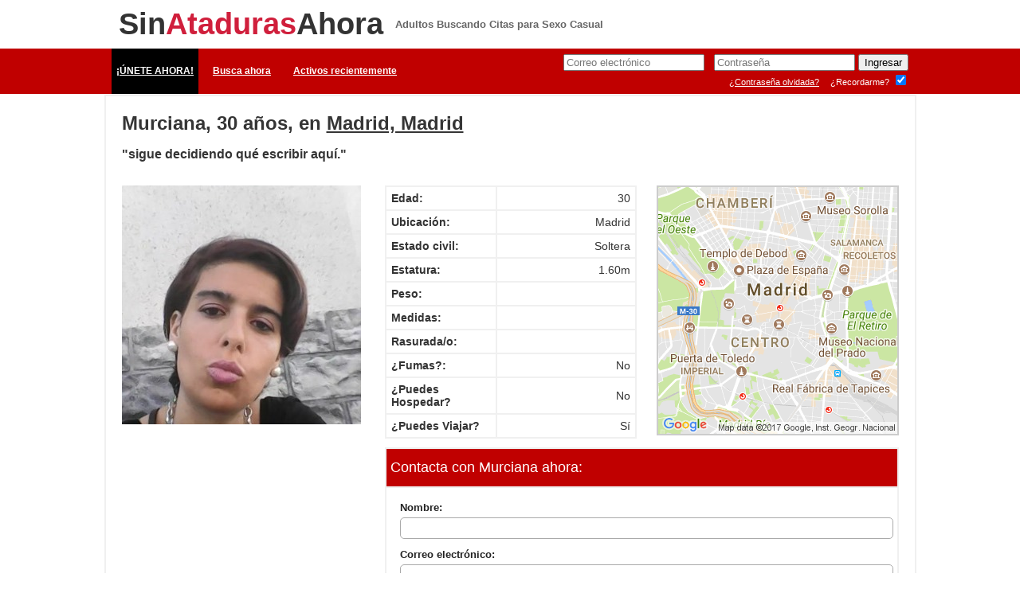

--- FILE ---
content_type: text/html; charset=utf-8
request_url: https://www.sinatadurasahora.es/sexo-sin-ataduras-2084/sexo-Madrid-Murciana-30
body_size: 19901
content:
<!DOCTYPE html PUBLIC "-//W3C//DTD XHTML 1.0 Transitional//EN" "http://www.w3.org/TR/xhtml1/DTD/xhtml1-transitional.dtd">
<html xmlns="http://www.w3.org/1999/xhtml">

<head>
	<base href="https://www.sinatadurasahora.es/" />

		
	<script>(function(w,d,s,l,i){w[l]=w[l]||[];w[l].push({'gtm.start':
	new Date().getTime(),event:'gtm.js'});var f=d.getElementsByTagName(s)[0],
	j=d.createElement(s),dl=l!='dataLayer'?'&l='+l:'';j.async=true;j.src=
	'https://www.googletagmanager.com/gtm.js?id='+i+dl;f.parentNode.insertBefore(j,f);
	})(window,document,'script','dataLayer','GTM-WXRJL8C');</script>
	

	<meta http-equiv="Content-Type" content="text/html; charset=utf-8" />
	
	<title>Sexo sin Ataduras en Madrid. Murciana, 30. Encontraros para follar en Madrid sin ataduras.</title>
	<meta name="description" content="Ten citas para follar sin ataduras con Murciana, edad 30 de Madrid. . Madrid citas de sexo sin ataduras." />

	<link href="css/common.css?v=0.2" rel="stylesheet" type="text/css" />
	<link href="https://assets.trinhol.com/
snw/media/saa/overrides.css" rel="stylesheet" type="text/css" />
	<link rel="shortcut icon" href="https://assets.trinhol.com/
snw/media/saa/favicon.ico" />
	
		
					<script type="text/javascript" src="https://assets.trinhol.com/
snw/media/common/js/jquery.js"></script>
			
	
	<link href="https://assets.trinhol.com/
snw/media/common/css/lightbox.css" rel="stylesheet" type="text/css" media="screen" />

	<script src="https://assets.trinhol.com/
snw/media/common/js/flexcroll.js" type='text/javascript'></script>
	<script src="https://assets.trinhol.com/
snw/media/common/js/prototype.js" type="text/javascript"></script>
	<script src="https://assets.trinhol.com/
snw/media/common/js/scriptaculous.js?load=effects" type="text/javascript"></script>
	<script src="https://assets.trinhol.com/
snw/media/common/js/lightbox.js" type="text/javascript"></script>
	

<style type="text/css">
<!--
.style2 {
	font-size: 30px;
	font-family: Arial, Helvetica, sans-serif;
	color: #444;
}
.style3 {
	font-size: 24px;
	font-weight: bold;
}
.style12 {
	font-family: Arial, Helvetica, sans-serif;
	font-weight: bold;
	font-size: 35px;
}
.style13 {
	color: #763170;
	font-size: 38px;
}
.style15 {color: #666666}
.style20 {
	font-family: Arial, Helvetica, sans-serif;
	font-weight: bold;
	color: #666666;
	font-size: 13px;
}
.style33 {color: #c00}
.style66 {color: #333333}
.style79 {
	font-family: Arial, Helvetica, sans-serif;
	color: #FFFFFF;
	font-size: 12px;
	font-weight: bold;
}
.style81 {color: #353535}
.style82 {font-size: 24px; color: #353535; }
.style84 {
	font-size: 13px;
	color: #666666;
}
.style85 {color: #C00000}
.style88 {
	color: #353535;
	font-size: 16px;
	font-weight: bold;
}
.style96 {color: #333333; font-size: 14px; font-weight: bold; }
.style97 {font-size: 14px; color: #333333; }
.style99 {font-size: 14px; font-weight: bold; }
.style100 {font-size: 14px}
.style102 {
	font-size: 18px;
	color: #FFFFFF;
}
-->
</style>


<meta name="viewport" content="initial-scale=1.0, user-scalable=no" />


</head>

<body>

  

<noscript><iframe src="https://www.googletagmanager.com/ns.html?id=GTM-WXRJL8C"
height="0" width="0" style="display:none;visibility:hidden"></iframe></noscript>



<table width="1000" height="56" border="0" align="center" cellpadding="6" cellspacing="3" bordercolor="#666666" bgcolor="#FFFFFF">
  <tr>
    <td width="319" valign="bottom" bgcolor="#FFFFFF" class="logo"><a href="/">Sin<b>Ataduras</b>Ahora</a></td>
    <td width="648" valign="middle" bgcolor="#FFFFFF"><span class="swg_style20">Adultos Buscando Citas para Sexo Casual </span></td>
  </tr>
</table>

<table width="100%" height="34" border="0" align="center" cellpadding="0" cellspacing="0" bordercolor="#666666" bgcolor="#FFFFFF">
  <tr>
    <td bgcolor="#C00000" align="center">
    
    <table width="1000" height="33" border="0" cellpadding="0" cellspacing="0" align="center">
      <tr>
      	        
        <td width="111" style="background-color:#000;"><div align="center"><span>
                <a class="swg_style79" href="signup.php">¡ÚNETE AHORA!</a>
                </span></div></td>
        <td width="110"><div align="center"><span><a class="swg_style79" href="results.php">Busca ahora</span></div></td>
        <td width="151"><div align="center"><span><a class="swg_style79" href="most-active-members.php">Activos recientemente</a></span></div></td>
        			
				<td width="640" align="right" >
        
                
					<form action="action.login.php" method="post">
						<table width="92%" cellspacing="0" cellpadding="0" border="0" style="margin:7px 0px 7px 0px;">
							<tr>
								<td colspan="2">
								
									<div align="right">
										&nbsp;&nbsp;<input type="email" name="email" id="email" value="" placeholder="Correo electrónico" />&nbsp;&nbsp;
										<input type="password" name="password" id="password" value="" placeholder="Contraseña" />
										<input type="submit" name="button" id="button" value="Ingresar" />
									</div>
									
								</td>
							</tr>
							<tr>
								<td colspan="2" align="right" style="padding:2px 0px 0px 0px;">
									<a style="color:#fff;text-decoration:underline;font-size:11px;font-weight:normal;padding-right:10px;" href="invalid-login.php">¿Contraseña olvidada?</a>
									<b style="color:#fff;font-size:11px;font-weight:normal;">¿Recordarme?</b> <input name="remember_me" type="checkbox" value="Yes" checked="checked" />
								</td>
							</tr>
						</table>
					</form>
			 
								
				</td>
					
					
              </tr>
    </table>
    
    </td>
  </tr>
</table>



<span class="swg_style2"><img src="https://assets.trinhol.com/
snw/media/common/spacer.gif" width="20" height="1" /></span>


	
		        
		
		
		

	
		<table width="1000" border="1" align="center" cellpadding="0" cellspacing="0" bordercolor="#F0F0F0">
			<tr>
				<td>
				
					<table width="1000" border="0" align="center" cellpadding="0" cellspacing="0">
						<tr>
							<td height="60" valign="top" bgcolor="#FFFFFF" class="style2">
							
								<table width="100%" border="0" cellspacing="0" cellpadding="0">
									<tr>
										<td valign="bottom">
									
											<table width="100%" height="231" border="0" cellpadding="10" cellspacing="10">
											
												<tr>
													<td height="0" colspan="2" valign="top">
														<p style="margin:0px 0px 16px 0px;"><span class="style3"><span class="style81">Murciana, 30 años, en </span> <a class="style82" href="results.php?place_id=14992">Madrid, Madrid</a></span> <br />
																													</p>
											
														<span class="style88">&quot;sigue decidiendo qué escribir aquí.&quot;</span>
													</td>
												</tr>
												
												
												<tr>
													<td width="34%" rowspan="2" valign="top" style="position:relative;">
                            
                            
														<style><!--
														.explicit-overlay-main {
															position: absolute;
															top: 0px;
															left: 0px;
															font-size: 11px;
															font-weight: bold;
															padding: 5px;
															color: rgba(255,255,255,0.75);
															background-color: rgba(0,0,0,0.25);
															width: 100%;
															text-align:center;
														}
														.explicit-overlay-thumb {
															position: absolute;
															top: 0px;
															left: 0px;
															font-size: 8px;
															font-weight: bold;
															padding: 5px;
															color: rgba(255,255,255,0.75);
															background-color: rgba(0,0,0,0.25);
															width: 90%;
															text-align:center;
														}
														--></style>
														
												
														<div id="profile-photos">
																														<div style="width:300px;height:auto;max-height:300px;overflow:hidden;">
																<a href="https://assets.trinhol.com/
snw/media/profiles/1987/02/tn_lg_11198702bq3509pn1.jpg" rel="lightbox[Gallery]" style="position:relative;display:block;">
																		
																	<img src="https://assets.trinhol.com/
snw/media/profiles/1987/02/tn_md_11198702bq3509pn1.jpg" border="0" width="300" />
																</a>
															</div>
															
															<div style="margin-top:8px;max-height:311px;overflow:auto;">
																															</div>
																													</div>
																												
													</td>
												
													<td colspan="2" valign="top">
											
														<div id="pre-ad-ara">
														<table style="float:left;/*margin-right:2%;*/" width="49%" border="1" cellpadding="6" cellspacing="0" bordercolor="#F0F0F0">
															<tr>
																<td width="44%" height="0" class="style96"><div align="left">Edad:<br />
																</div></td>
																<td width="56%" height="0" class="style97"><div align="right">30<br />
																</div></td>
															</tr>
															<tr class="style66">
																<td height="0"><div align="left"><span class="style99">Ubicación: </span></div></td>
																<td height="0"><div align="right"><span class="style100">Madrid</span></div></td>
															</tr>
															<tr class="style66">
																<td height="0"><div align="left"><span class="style99">Estado civil: </span></div></td>
																<td height="0"><div align="right"><span class="style100">Soltera</span></div></td>
															</tr>
															<tr>
																<td height="0" class="style96"><div align="left">Estatura:</div></td>
																<td height="0" class="style97"><div align="right">1.60m</div></td>
															</tr>
															<tr>
																<td height="0" class="style96"><div align="left">Peso:</div></td>
																<td height="0" class="style97"><div align="right"></div></td>
															</tr>
															<tr>
																<td height="0" class="style96"><div align="left">Medidas:</div></td>
																<td height="0" class="style97"><div align="right"></div></td>
															</tr>
															<tr>
																<td height="0" class="style96"><div align="left">Rasurada/o:</div></td>
																<td height="0" class="style97"><div align="right"></div></td>
															</tr>
															<tr>
																<td height="0" class="style96"><div align="left">¿Fumas?:</div></td>
																<td height="0" class="style97"><div align="right">No</div></td>
															</tr>
																<tr>
																<td height="0" class="style96"><div align="left">¿Puedes Hospedar?</div></td>
																<td height="0" class="style97"><div align="right">No</div></td>
															</tr>
															<tr>
																<td height="0" class="style96"><div align="left">¿Puedes Viajar?</div></td>
																<td height="0" class="style97"><div align="right">Sí</div></td>
															</tr>
														</table>
														

												<table style="float:right;margin-bottom:15px;" width="47%" border="1" cellpadding="0" cellspacing="0" bordercolor="#CCCCCC">
													<tr>
														<td>
															<img src="https://assets.trinhol.com/
snw/network/map-view.php?c=Madrid" width="300" height="310" />
														</td>
													</tr>
												</table>
											
                              

                                                    <table width="100%" height="179" border="1" cellpadding="5" cellspacing="0" bordercolor="#F0F0F0">
                            <tr>
                              <td height="37" bgcolor="#C00000"><span class="style102">Contacta con Murciana ahora:</span></td>
                            </tr>
                            <tr>
                              <td><div align="right">

                                  
                                  <script><!--
                                       function maxLength2(field,maxChars)
                                       {
                                             if(field.value.length >= maxChars) {
                                                //event.returnValue=false; 
                                                alert("Mas de " +maxChars + " caracteres ingresados.");
                                                field.value = field.value.substring(0, maxChars);
                                                document.getElementById('ccnt').value = 650 - field.value.length;
                                                return false;
                                             }

                                      document.getElementById('ccnt').value = 650 - field.value.length;

                                       }  

                                       function maxLengthPaste(field,maxChars) { return( maxLength2(field,maxChars) ); }

                                      --></script>
                                  

                                                                    
                                  
                                  
                                  <style>
                                    .nf label {
                                      color:#222;
                                        font-size:13px;
                                    }
                                    .nf div {
                                      text-align:left;
                                    }
                                    .nf label {
                                      display:block;
                                      padding-left:12px;
                                      margin-top:12px;
                                    }
                                    .nf div input,
                                    .nf div textarea {
                                      margin:5px 0px 0px 12px;
                                      padding:5px;
                                      border-radius:5px;
                                      border:1px solid #aaa;
                                    }
                                    .nf div input {
                                      width:607px;
                                    }
                                  </style>

                                  <script>
                                    function check_message_form() {
                                      if( document.getElementById('message').value ) {
                                        return true;
                                      } else {
                                        alert( 'Habéis intentado enviar un mensaje en blanco.' );
                                        return false;
                                      }
                                    } 
                                  </script>
                                  

                                 <form class="nf" action="send-message.php" method="post" onsubmit="return check_message_form();">
                                  <input type="hidden" name="userID" value="2084" />
                                  <input type="hidden" name="toUsername" value="Murciana" />
                                  <input type="hidden" name="addact" value="y" />

                                  <div>
                                    <label><b>Nombre:</b></label>
                                    <input type="text" name="name"  />
                                  </div>

                                  <div>
                                    <label><b>Correo electrónico:</b></label>
                                    <input type="text" name="email" />
                                  </div>

                                  <div>
                                    <label><b>Vuestro mensaje a Murciana:</b></label>
                                    <textarea name="message" cols="62" rows="8" id="message" class="borders" maxlength="650" onkeyup='return maxLength2(this,650);' onkeypress='return maxLength2(this,650);' onpaste='return maxLengthPaste(this,650);' style="resize:none;width:607px;font-family:Arial, Helvetica, sans-serif;color:#333;"></textarea>
                                  </div>

                                  <input type="text" disabled="disabled" id="ccnt" value="650" style="width:35px;text-align:center;" />
                                  <span style="font-family:Arial, Helvetica, sans-serif;color:#444;font-size:12px;">Caracteres restantes</span>&nbsp;&nbsp;&nbsp;&nbsp;&nbsp;
                                  <input type="submit" name="button" id="button" value="Contacta con Murciana ahora" />

                                </form>

                                
                            </div></td>
                          </tr>
                        </table>
                                                      
                      											</div>
											
											</td>
											</tr>
										<tr>
											<td colspan="2" valign="top"><span class="style88"></span></td>
											</tr>
										<tr>
											<td colspan="2" valign="top"><table width="99%" border="0" cellspacing="3" cellpadding="4">
												<tr>
													<td valign="top">
													
																								</td>
													</tr>
												
											</table></td>
											</tr>
									</table></td>
									</tr>
								<tr>
									<td>&nbsp;</td>
								</tr>
							</table>
							</td>
					</tr>
				</table></td>
			</tr>
		</table>
		
		
<script type="text/javascript">
<!--
function MM_openBrWindow(theURL,winName,features) { //v2.0
  window.open(theURL,winName,features);
}
//-->
</script>

<style type="text/css">
<!--
.style151 {
	font-size: 11px;
	color: #666666;
}
.style161 {font-family: Arial, Helvetica, sans-serif; text-decoration:none;}
.style161 a {
text-decoration:none;
}
.footer-links a { color:#666; }
.footer-links a:hover { text-decoration:underline; }
-->
</style>


<table width="100%" border="0" cellspacing="2" cellpadding="2" align="center" class="footer-links">
  <tr>
    <td style="padding:8px;">
    <div align="center" class="style151"><span class="style161"><a href="/">Ingreso de Miembros</a>&nbsp; &nbsp;</span>|
    &nbsp; &nbsp;<span class="style161"><a href="/signup.php">Únete</a></span> &nbsp;&nbsp;|
    &nbsp;&nbsp; <span class="style161"><a href="javascript:void(0);" onclick="MM_openBrWindow('/terms.html','','scrollbars=yes,width=440,height=500')">Términos y Condiciones</a></span>&nbsp;&nbsp; |
    &nbsp;&nbsp; <span class="style161"><a href="javascript:void(0);" onclick="MM_openBrWindow('/privacy.html','','scrollbars=yes,width=440,height=500')">Aviso de Privacidad</a></span>&nbsp;&nbsp; |
    &nbsp;&nbsp;<span class="style161"><a href="/contact.php">Contáctanos</a></span>&nbsp;&nbsp;</div>
    
    </td>
  </tr>
</table>


<script>
(function(i,s,o,g,r,a,m){i['GoogleAnalyticsObject']=r;i[r]=i[r]||function(){
(i[r].q=i[r].q||[]).push(arguments)},i[r].l=1*new Date();a=s.createElement(o),
m=s.getElementsByTagName(o)[0];a.async=1;a.src=g;m.parentNode.insertBefore(a,m)
})(window,document,'script','//www.google-analytics.com/analytics.js','ga');

ga('create', 'UA-106510092-16', 'auto');
ga('send', 'pageview');
</script>









		<script><!--
		initLightbox();
		--></script>


</body>

</html>

--- FILE ---
content_type: text/html; charset=utf-8
request_url: https://assets.trinhol.com/snw/network/map-view.php?c=Madrid
body_size: 35340
content:
�PNG

   IHDR  ,  6   ��_�   PLTE<B7=B8_O*rP4DGAEIAHJELLKKRDQRNS[LSSSWZSZZY[`V{[A`a^fo\ccbefihkellljrcuqkuutz{u{{{8x�C�N�Y�$d�2o�?y�nz�rz�M ��Q��B��K��S��U��U��X��j��k��a��m��t��{��t��@���eM�x\�pY�zY�zc�y]�}a�*�8'�C5�G8�J<�n]�ze�zh�ma��\��g��s��[��i��v��m��~��u���q�~��?��B��P��^��e��q�����������������������������������������������������������������������眼�Ą�˒�ե�֭�ر�ê�Ϋ�²�����ܥ�����������������Ʈ�ټ�ŷ�ƹ�ϻ�¿�듃雇ꡍ꧑ꬖ�������������ľ�˺�ڭ�Ӵ�ٴ�ֵ�ۺ�Ÿ�͸������������������������Ŗ�؝�ʢ�ͩ�͵�Ժ�ֽ�ؿ�½���������������������������������������������������������������������������������������������������������������������������������������������������������������������������������������������������������������������������������������������������������a^�   bKGD����    IDATxڬ�_kI��M���N�����Q����N/�o�X�[6��&^���-��&���	�΍e0a�d#$�A��	�����n(�sN����x�y{w"��ju���S�N�:5v�䬂�����|~�'`�������F�^�C��͋��[�v�U���,���&�B�0����:��������<��uzwt4��k�%�>.�r��w����u�u�9�:\{��{��Z�*ضam�>�ӗ�m,�Ս\��a1� 3���@�6ln����q�uV7 Z�(T�;tou�b��^��
ċ�K`����cU�<x��mf@	�X����[GH����BܴZ7�����?�a�$l\�W��Y?ʚ Y��(1�O/�� �����l=�D
�Z�a�.�«ŋ�^@��ۛ���;���V�!X�#X��b��"y�xJU`�Ω� 3�"4�1X�b��
�k�V��a\��.�r�>����H���F���b[B$�j����j�;�1x��ؙկ���$i��~�� ri���!��$Z��� *�|>x �HVT<T���,0�e)xi��T�{�b��Mk=�[�>7�8ڐ���<�,q��t-@�b�ǋÒ�C`�JS%�[���= ��	�kê�/@i��a�� ���B=��b��C\-���ߗ�6k�i�$F"4�����;ayR�����m��G`�2	K��n�7@�1�l��=�r#|1=l=�ӗ��b"�Dn9a�V�n<��@���'���x��c��i`bB����ڤ�M�X����p�j5��U+�,�5��3�Ŕ��@K����F�R�bZ �7��
��r_��$v=�(/��E�J���&Y�1EJ9�����kzF��V���l�F�uʭ!��Ѱ4Gz��Rè����S��8�b�'O^��/�<�q#��ɵՆ��
�7�Z�%Yʤ�P�m}l�=�n��f�e5P����J��r96V����y�ׂ��|N��#X��'o\i��=.j�O8Ӻ�mX����-Xr�X�e��>�,�B��|�~_z	����;V���?
���&�R!���n��̳h�<s��%^<�)nB<y���#n�=��4yk@��1�ؽ?�����:	5��m���M�`�>lD,���o�Wx�Ҋ3�%m��j�#��B:�E%+��ӥ{`"�P�<���铧����N;wWR�3�K����e,���v���{���웂����v��(R7��Z�6�rAU�H/8�_`��&�M��i3��%4�w�aW	n�jI*=�,��|���:�֫����^f��@��I��39�t��v[�\:�G?�ݟIoJX�t:�o�n��|:]�K�)�C��v�fv��H������G��A�8����铬٫�r,Xҷ�g&e[�t4@b�ݱ?�j��;�Ig�g�Da�5,x��������v�ik6�Aph��n��̤����̋��qL��@~����Ʌ�������5�j�,��y�$�da�W�7XgN㤾������t�KX��V��I��	k&��]6�rp%�tF��Go��f��3KH��}���A�������:�<�ۛ�+�au�\7BX������O��pE�+����@�b�>�>�o�;�t�`��R�n���eDD�f���;;��`CX��;��e4�C����e|��7O²h�	<߂�7a�R�)X�w?X��`��H�O�{  J�0��`��j��B��w�eV'C흑,��-�W��2��P������_	����+4����G6,v��e8Gb�Ѡ�`�{_54��z:���J��aKm9�܆���?���KX�徟M_�[>�x$N�IX���bz�3ލ��S��`(,SZG�>��k�"=�7CX��D`�g}��Y�ym9a+�:<����a ���M��Y�P�]M/C�?Og��Y�˭mV&�[�A�d�|K��i��d)�
���%c�p������,�oY���9����V3��__�������Xo�԰R<���C���r��	�D:}x�
o�;L��an%�^$?K��)�GbC���`V$�B�s�~�X�g�	�s��ܛIW��[���KB�o����:�ї�����t�HV.�����ŕGO6�<���h�8�=Ė��^=�Ps4�����{���s�&.���s��3�`߃���c{ g���D%�:�`�]���M\N�V���AX�f�^:����<z܀[�<
K�4))>�/���;BKE�c��N��aS�=Tn:��@r�(� �JQt�
ֵ���T�)́S��:'�%̃HA�z+a��Za�S
���e�2p��-�3�JX�C,"P�~�z�(T�x�ǧ��(�f]�F��S��,���~4'X<H-�b�:g${�{�������Tn�ew��C	K(XUr��t-�W�V{f��a����or�5L,������!(c����{��`O%Q
	�M�E��M@�D�%�YOJ㯦6�F���s6�G*+
	�'
�S�fkl�Xm��s�X) �!��3�_�}�:����0(�l�{ W�+v��i�C~*�~�W
�g����ܭ� 5;�7:?�V
��d�^7�+m�F�^x1����Of��r�Jv�Ta� {x.[ fV����5�ЀA*����Xm5��e�;�C�:�������(�զ��nZ7���Q����MWuV�8G+b�,x�KT�F`�J�D`���+���T6�d���W��d&�<�В	oz*;5�D6�L�K<n>�� c�ի�g��pXg1��s�¼�ad�s�����C�})��W���bvoF��|)��+;?���t���(�`vC��|%	v�'fS8����^]��e��Me�5@��w���_�"��a�X#�U�cw�#�.[p.�m��m1X��}��EC�x5�1X�nl9�rd0�UL0>�bÚ�-�q��ba#QYL	-7�Ȁ��&RL���ͦD6�(d�,~�ͦR4�u��W��#��~Է:���1�U�[n9:վ%Th�h�pL^T\���2Z`O�@�a�Sc�Da�#�!,oz��dp�p�APL�]{5�x�Eb:�%�wk�m:�D �����D�۰^%��|��Uae�������ͦ��A{>�,*�L�0��Tо�	w��h��8TT���A܁�� �J�^ddP�0 Z���'� _y�L�Db�nrq��H`�2����W��
a��qӋ�\�3�� �x_�Ș	�����ƅѺ��췔h��en3��Ҿ�hQ`��qA�j�Q��d�##�����d�nsvV����HT��sb~��2~-������k�?5=;-V�W�Er�N1��b5����ө���1��ټ��IO��֥��]V�N�5`�Z�D�{��q4F�Vٌ	i��0:2�/t�*�ar*9���HaS�R�Tb���%���&�s�S�Tr�\�!�WA��rv{<�k5�'mQ���ԛj4�0È��-)Ѻd���i�h	�����$��t��f���W'	+62(�x�q��#Z�p�1�7N��q
�"P7��t�Р�8�����O�ރ��E�ck��6��5�YG`���:�q�� [����vs ��P�,�R�3w����QA���FE���G��ʔ�H���$��^����:Po��Uz���6\Y?9���S�i��F���=�0�cN��L������:pzݜ��%x?w*��9��TKs�Z Z��O�$�6�q�;��]X�(�_��_�Zf-62�%�`���]S�Kv����H�u��Ra������7�r��?7��ǉ���pb��>�����x���ܤ`�&_O���y)i8<�jݸ}�� ,��\V�^�p5Cډd��5F�wc#�z����i�	��N���!�{x*[t XN}n�ڟu_���&>�s��	�7^��ٜ�����C�N�rA�1�S�3�������cC�U#���
�4�ţ�3k��f7��$�N�V#5�K+���jXQ�y B㡁���՗����}PHq<�67鯏C�irIḼ�/�������ŷe)�
�G,�Ѿ�ri�	Vg�i��E]���qUʨaa��Ƞy�!�n췮��ik6���: ��yu���< ��aC���L<�{6��.9���_w�=��`��4>��v�<�F&g��WR-�	!Ɲwi�^�*z2C`Um={��G�]���7��:������gFw���W�������d	a$n̻>99q~|�����i�^O���hɟ�tzW�^i��S�+C�h�4�6�J�xPݖe{��:�Axz�4d�Ȗ��J�x�^��W(�㨮�>�w�a�/|��,7h6upx$�5��!������3�ܩ?B�s����XC���q�M��ל?/x��c�׌�(�X�bX�}h�=Ԇ<��(�:;�יNÂ]�)7�1O��a�"#��j���ą��� �.?���)3�X��LQ��:��@�&&'�׏�����ģG�_�x���d�&=�d����6b\�x��չV�{��qJ�إ�o�
��@bB�ݣ?hd0`!��aZ)��M۾+X���"��U�b�lRh����+�\;�5�|0`�[�^�t���p�Ox����6Sj.���J�ve"q�ܭ��r,��n�L�Q%�h༭����1d\��
g&7H��FX��uw<��QR�ah�A�}�Q���f������u�>.n�ЁC�z��ݧ}�\�P1M���/����C0er"��U��Ί�����I?�}v�~��F�={�g V`~�Jf_����1}��;������ۃ��#he��> ��sK=.�YSLf�K;pc�~��F��8g˂U�	y',u�^W:�5�ڇժ�N�c�n��_c�T�R_��wl�M�s�Fvd�+�s��
��m�:'�G4A�4���Q|K=_��x�S����H<fҴ�W߇�?���Q�0��p�)4(�]�4��.��Ӑ���0�C�f@D��I,���wS��|������o|T���upLƺ�u&]w9Z�ں���b��XS�`yC`��z8q��Q;n�5��B=d_��)b���Zeоw��I���	G����t䭏{`ΣGkk�'�M�Iq��݀O�YzD�������j�GPY�ܾ���h[�lXFձ������a�� ���ƙ���^���|���`�m�P���Q?8��2�0���ୗ�ݚ{Xw����p����~�	�����z������2��b�Wsq��Oafޜ"�c#'6ώ)e[�` ���O��<��-u��U�>%>x�ׇ�4ɓ���!����6�������vvw1bS�HÒh>z�|�5t���x:���x��.3�M�������@���3�Lk�z�u��<��m�`�|6�E2zx������=���w�W�fA�M#�؛��	u)����"��t1��h)��sv��;�F�`=����CP?����&քx4��3��P�QIjK��N���h�?qk/�)/"YU׆�;C��ڻ>��k�H��U���k�^&XV\��p�U���.&��j[������'�x~�jm�9˟`xkbnm���8�X*��:~,J�k���&���U_Q�w�٪��?]�ծ��oɌ1�Y�(!I�a[T�'i +�o�h��,�(���4��ا=��o�r��h^�/]M�aDa	h��<�:�7��%ib���gu���	��ӄ����ԟR/�h�:��d@���,{��djW'��fL;��P�z�(����Su^�NU��2h::�g;�e��R?���J�~���ЁfGo����f��<^�ݽc����}�FĀ&�*��Iy�ԇSd��:�p�;����� 4�t��r饍Q�jw�b��$+�F����m����^k����՗��Y&�\���H���T�=|�8K�k>r���_�!k|���{&�����E$�T��K�܃�i>� 4�D�G��ؘے�AX\����g�3�5�=.�e���h�]���R�H?Z��##4ݱ�ɉ%��3g�xt�O��}��44����ďB����������1&(�e
l6��9�h[��gqX�K*h��\��݌ߊ�#z���5���U�b�<��&��[�}GZ7K�ބ
(���^�����z{P9q�����}����4�yLS�����^���[�e
�J��c����2L�S����׮7 c�?������Z�.����QtkJ%�� V+h�pm��U#6,�M��5W�{qX�����C�����~�Q�c�#�[ye����?i@�Nr����WJ����][�T�x��z�M�J�U���lˑ�������W�}g�ݧ��VT}�m�,o�Һ4Fh�cݮI98:�o����j���c�f�^M���"�j����
�@�P�R�)� �]��4Bw��ա�kt���ߖ��bo�O�ي�[��/
+1&c���T�ޮGh���.5��X��RwX���������];�f�DoH�b��ǀ|`@��Æ�u��3r�_f�;���՟:����5B.�骍yoC4�����-������'�#t4��d�l�J�^� �~C�(-
��;[��+�o݈���X���	���`�Qy4�}�R���G�@ïȩ�KP�	�4���E��)-ݾ�Q��T���5R,7���}��;�"�6��������@�M{��q�bzXZ���2�Zu���N�X����nd�F�3���0Lf�2H�q�i�a4̜D����$�b�z'���=�s*a��Z��n�FC,`I�_ޏzA�I���:,�I�K���i��8#z7`������n����pg��PX=+ٯt4��u��H=q�wpEz�E^`�I�`�-�UJ�=��*%��}o�}��a!���vl�l�4�ښ�#�B������ɾ�5bm,�u��q7��X��R��t.��L����c)�р"�#S-zaK
�X���zט4�G@\w�T��T�ni��J�O�ٰ���kR-�%j�%��/�Պ�6gӳ�����Ǐӗ�f�֯℆>��j�g�`�a�J/�����{�I�,�����Ǉ����ޏ�q����l�H��a��0=��:�U�?:Kw�c�n:1ϊ���Om+��۪�W3��Jz��ҝ���Y���e��Y�9}���/�Ӏ	v��c�`�f�řվW�Iw�0�3F7m���"7[a=�a�'`���vF}�諚@�t.e�Fa&��K�F�ص��4�u�>���'Xzc&� �c5�
H@�2�~v>�`Gvdfo�y4ru�勋�+�2Q��������"1[h�=]t����IGD�5��m��������,`@���Hꀳ�䄖`aF�>n9=��-/x��>��}�8�/.�~����gVӾ�9��.�n�8��ri�}��]�>ܜ���`�M[f����6��fK��kyPS��C�+0
�g�lx�a�(���;�*F���ꘐ,L���tVf�`v����/���v?�)�fn�ta!�1��b�<7��(T+V����3�X:K�ռZgL����[r"�]ӻ͖�{��0�tC�w��{���r�L#u"+�����c�X7t�B`A��"4|�"N�K_�����mz>�����+���Ŵ0;����E-�|����f2������]�vyL�����wP�@*�\��U�"�V@zh���nd�4L����b/�ٖ؍�"X�5k���-���J��0������y��:�=���9h
� �v �t���o���Z��tQ��jD ��c&��USR��1:nh�#�Ta�B�������Ru,�
k��ibZ�L�ɎQ`�;��[�����2���Y��L�tu�
�,��b��l�Ws����E��9{��pY.�P6<pN3EW�E�]l�XW��ӊx�����aEm����%�2U��U�� 쥣�PkU}��i�������0H��֧z���톅Dv�;�*�Y_�e����}�����o�E�.�/�O߅�{�)N��z�2�@!�	    IDAT��D7��bǾHZ���liE��o��y'
kWJ"�a��/�z���SAS��=���zd�� !�pX�*k�Gr�_����yl��)d�O��:κo���}����l�6�h�|̫��?v����TCX�/1��ip�^���[ǔ���s���6X�S�1��f���A�Z��`ݺ����-&���)��q>0�ϸ�A�A�h6/=�KYC��aO�jT�	���������j�+��NCҰ�5�����fK����:�������imӀ*3eҤ�$]�de�U��V˵�[XQQu�&��>�X�&�T;]^X�>i�淍h��"�iU���;�#��G�3���vlX7A��'�4d����u,EK���J�P����w���;�:���tAg�I�aW�V�)$0T����9e麋)�\&84p��|�m�`� �S65��2�(�zl�ҝ$�Q����J��-�}n?��}װ2�,;/�M�R�;5#B5��Z����(WG!�]'*Y)!s-9��K��-��
0G�bB����x�(B��@�p�Xp8�M^���s�Q��OP�K&�,_�6��[�i��An��{���j�����/�구A�8,|�`BX�Zau�d�6�Y�5��3=:��Q�[}?b�R=jUq^�`��r��s�qڱ��} ��<�XDm��\��-fS��|9w��(X�;;���J�J�l�g����qr8��2���:��شL�T��)fF�����rݗO���	Y�ه�`n��d�'&���oi�
���jr?��!-��ڳ���E�"N|`9@����W��Y��.�Dj~6�Ae$i:;\{�֝O�J%S��
^�=W��܍�/6���C�M�Tx!�,x|�J�7n�g$�={Z&)����G��*�� ��t��"�����/�%<v� ϙ 4U<����=���p	ϰ}ۇ/cJ��WMԦ��HRĮΝ>�ѱ������r^;8JS)l$ ֆ�g�VjV�J� ��-$�]6%.�՝ʡi 4�~!!Dr���Y��q�XG�0Q�� ^�8���٧g�i�A��j�1YF#�憑}/>��酟����-�.��w�u�"�}�J�>��O?~Qs�e����>���2��T��j�7��v�E"W(l$.h�v*�9���ȭ@������8](fg����8㡰/��)�fg_Ā��"����[���E�e2��%Ŀi�`d4�P�����v慟�ࠡ�yQ�o>>�_���~���X`�r��.����~��e�/�������놴8���^��6�S�~E#OM��M�`���v�,���r�,Q��\���1�u���I��+��`�>����Bb��\�%�[���[�)7ΕI�fvo������U��3����!2�p�Va���}߫���	+F��BcG�����,�d�i�rP X.��_$@������4H~>(���1X4A����E�����x%��)�ங���ѤP�p*1�/>^=�|���<�^b ݶ�P���̂�n`}L���d0������W���SZ��@�@9D+,%�`�OCS�
ayXO+O�Ĳ��	aͧnݕ2�U"�b!����E�5�� �8ּ�R��h��S�����i�sVS�*�i��t�#�,��o�j��l2L;��Y��A�VWsW�`�QX�\�<�����j�],��9�ߌu�u �,���W��!��f�/,,�$aMOO%/�)u}���R������Vx���� ~�)e`A����bq��͂����T�`�1
�n�=-3�K,	͓�u�T���A�Q3/\հOj��I�U 5��R�/�B]|�.���o�=c`�E���Ъ�����s�E�.�$Ǻ��K]��p��$�[��s���,r���цuxP(Д��P��	�R`4��p'A���)L-�*/<�硥���x|)�o
�Y>xC��4�@�W��f�7��㬀V:�|\�_��Z_BZV���+����l�,���u��l�Y���H��ՠZ�m�oa�N��K�l���u�;&�>�R8%P�Ur�(���|�*�	�i���C%4sa����C�r�̸�up�����k�:̠�@΂t�%���1��e��uxq�oXД(Z����|5��-܏���u�P��~R�>V�W�d��td���W䌣Z7���cFu�t�.�l�ڍ�R�L���E�Ŋ��_��$�Ln��zq������₱�����W/ݛ<��K���S�/�C��h��r�4-|�A�ƨUv2\	�c���|��4�p�LG9�vjН�(cEqʐ��\�ɚ��Gh*��Jm��}dђ�*` ��=�ʁ�S��M{��8B헳E�$�[�F�X7N��35U{��Q7����C������%�#
V8T��,k�"��Q~�����X����8�ĭ�ezG��c��YՇ����U#���A;[&�	{�2BC��hؖ&��-X�ַ/_����ou:2����(4�1E���0@oW�R�ZG�eԕ�6�У��۰���r2�y��&E]l=����R)A�hW;��2H�D��i�6�h�/�ɝ6,��o \_h���vu�V�.���0�����<�U��Yf&_~�Ӱ��e�%�#8�wنeǖ���"�������V/
�h���� �n�+4ZU�į��44*���r "�Ha �z�VOj�Lv��e��r���f�.�����R�be�oZ#`}����H�`%WxX�<VD��XJ�E�W�7�����E���n�Ҫ��q@<y�w�w|���ؾ4���Z4G�[��?�Ʉ%��L��c��>�3
�Ad|L���=��,�S W��uVw�*S��
�����x�#���Uŉ�D�H�z����W�+�����B�Y�[ B�TIT�V�߄5��[l8�K@[�Z���[�Qtt�EP�H��Q|NQV|U�(�����hX��ŢE��+�h�K턴N��<t��?$f/0�l˗\L���P�%+S�D
*�K�E5���M3���ŕ1Z��Su,���.5M��=�0����5q@8��m_X�f`��U�`�y�c����*�Q?���ڛlɆ�@�*�q@2Vp	t1O)o����̧H ���;Tc�K�3t��j�塇�4~Q6��I��	WFpzzvv1��G-V|Gd0>+n��xE�pD����ݥ��<��'��چ֞	?�d=�O�dI#O9��v�L�,H,�05��o9�H�"Teh='�-,����
���G�*)f�֧aAg�o,�����ѳ���k�Š|���-9�1K�ZC/tѪ�[������=]#���#-7F�+����f���>y�U�����PS�f�����6�����A����J 
��b6��{q����J���9o�zx� ��\v��Y�B5���/�
���
�����YIu��h|U7{������R����&�����{���g�#���iaS���z�`;� ���*����9�7R:��ɶ�],�1���"�����S��Ә
�q9���B_��o]*t�[8j
>Q�"���t RSr�c~*;��N6���D��G��ɒ���׃e�,V�{�i�*~�߶�.��I�XE�ְ9T����r���ۂ'�	z�x�X�����EB�Pl�B��(����'�)q�8�ݩe	C�9����Z�J$6�N9~�3,��	q��p>�U���Uwy,���k���f��no�́@�Ш$0w,��%�z����v�h�ʐV�Lm��Sӡ^�M���oul�g��|OV�V�d��eA���b*��%����J6���4U�7��}ͯ%_�c?M��/�p	�r#���r*/�]�����>i��h�a�Ss�r�2#�N�i��:����_�p����e�v �V�/D���Z�0@��
ַ�Tl��%�f�|�@�EX\`U^�I��}�+2�A������2���k�"�_�����%,j"|jG���v��eP%,9q�K1�p�J�&�T�;���2b��Z�jԊZz�zi�q=�Y_
C���[�le-���/�����TU{G)D���Av�F뱿����$���~����*�[H\` ^�"}������*أ���H|��M�G����#gfv,˩t��/����/_�׸.lZjeO�
���eƖ�^�~�����ة�M_X���sM,
�ˑ&�,�[$�@,N1�o�d'��qx^]w�`x���uoֲ�U[���/Y��aR��g�t�Z_�n-��&�G����!�T���������yH닦uk���MZg����\Ů�:��]����%��QyzY�W&�=�H.�b+��ƹ:�EZ��<�!����>})g�p>_���P[��x�wE��$5�)�:��U��MX��GSny霊v�֞�����c�#6Լ�"F��q�	5��ə����Y��.��Y��w��)�Kox��k��냠���^
�gq��±�\$<� �f`�Y`��XI���Y�dy�L�lj^#+X�>}����D�R>���3�B��+�,1��5�X�W��tt�*�����=֮������o�9ILD�ɨDg��t5&�Z��:A�E�XA�6P��RiSŋ/����z�m�W2��ݲhT�����������	<_X��R�OͰ�SZLm*:0���9�A�V��3�l.7u�7���\2��F���T|�Ym�\f^URm�a�f�4�����5,4���/�_(#_��:���)q�4��n'�������Ϻ�#�2�Mϵ33K�U���5]��~#�щwjk�F{CO�3�M�I��[�tl8�\-x'�.�����l�x�&�SaV�n�i|̄>U��,�R��#���R�X4�K�)V�-G`���8Ǖ�Ӷ�X�$#ŭ�8G�B��!�dɊ\O���GF�B\�/��~Sf�-iդb�I����D��*�)�u:��v4�Ղ1��B�"�b�fG�muk��>ŸhflNXׄ��gG��o|Ҫ�5���U�v�����^��
ׇ��D��iuj���*[�4=�itJ�/x,�(�sF�ˋ�B�L_��m�΋v��ש��U��j��T�^~�
,X5�f����=�L��6��,\ԧ6�����_�����ˑ�f�������P��ml��M�.:��f��kXUko7oY,O�R�hr��[�TAV����<�c�QpB\_�D���R������W�}.�#�[��f2E֣����DH� >�j2����}kJ{�EKnU�=��eT�A�<�Nu�d`b�w�o�����X�R,� ���+��7q�G�0ZI�z������<a������Y&��r���ߨ�Sve��]��e�HKkr�[ӫGh�R���lN�=`����# ;��\]t \���_��U\ ��]J�J�4A�,^�Rф��Dr��p��$BX�~[Ӣ�@��=�Z��x$A5ܰ:O-��t���2Z]�w�d}���=J�Ǘ�t�����_EX�@�e_RX�]`v*�M#O�ӕ��#3�g�5oaaӓ�h���������BA������<�����U����kyܹ��!_�T*��j��|Z�|@Z�n��<(�Kj�)X�a��+�z�(��/���?˂����3d�-K��,� Y?=U0%������R�Y�ص	��
��A]���s`�s���RܷU�~�-�>�S������h���Z����Q��-F��f�-<x� �Ɍ�ă?S�Ƕ9j�GK��D� ,����	�(5��w�.;H�5�����ZG}7[�ngs�d��i������{�Z�:�>?��$TO{u�w]�/�5�!9/o&]���8����
�ۇ`�fg.��{�^ʝ��ڸ��D�D���ffz�q_��IF�ް�\\�{��#fe�)W>�o�Մ��u.�K�����.�D� � ��m��]e�=%Y�}W��9wm�2��`U���U ���{솸�S��ڤv��\�ӓ��i������rL�����/C�hz�݃#{�Olsi*�y>$Ya��d��"��V@����řă�l��ҫ��"�b�����b�����epK�{��R.�&W$�o�)኏�G���ȄF�5���d�_�P��xwq�K�{z��(��\S���ç��y�.>H�Bȋ�$,o�mr�^��IX?�$>(��K6��]֞ˉ��8�m�F�����]7��&Yք��9�'�<�����m���Tq�"U���a%�p��App�ʌ�� �Y����[��t���E�`���q~��xo��c[��Fr��V�y������bc�{�z�B����	q[e#A�z�A�b%��j���`��\��?�)�Q�<Ȣ��� y��1;�E����}�`�!��ߙ���� ����yA�*ڻkn����P��Fڈ�D��m��S�%�xB�Xy� �r�7�`HH�t��lͽ8|�`ό�B��Kjx���˸v<|�y	j�v�上H-��O��>7�������_�����/�_��/�F�C��N��zN�&���D�f�a�d����O�*&������Xٔ$��"z��~{��+^����㪣v�Fs��)Tr+�{��ջ�V> ��|�u�վ)r'���	����XyL�Ԋ��`yڃg}؉� J��[���o�>�s[fE1U�gg8ٮA47�BE۵1Zc���@~�����x����^YYu��ue%mګ�����_�bh�����7��yJ/a�b_Z0�-O�:�Q���iԎ�6,7�۶�ñ�v�>�@{�çw�r��%��X��ұl�@��J��i�yS�s<,�/��%�;��F�ꐨ����A�@X��,�����]�7!���uߍ27Tԡy�/����^,��U����B&��IX{:S� 	t��H,�'��BtɅY�j��Y�B}��,~��oVA�p-��IC&�<�"�B����*�z�[���۵�����w]�<uy^�[J��H��x!��!�Ⱥ3�ao�akH>�$��$s?O�~
`������n������׸cuG�q`��t�<�Ql�!�?�J�|��v�/ �_~��U��@V�4����X4Ǧ����S�b��Ydgq!�QeQ�����f�m�t�>��a���������lQ\����5_(]�׶%X������<EL�C�ǿC߁`�`U�M�|���(X]]���\�E��b��/|�n��(ǳF�|��5��$��(�,)YfR��8��۹Q��t�����k���_��'��X��:�?��5ݡ%��V�xY�̭�Q ��C�J���S�G���v����K�+��`���q�n�W�Ͽ� �z���%�X�1K�N�v�(+�;��؜���i�����\"����� g@���N��N8�L�˩ضU�au���iN�5Y�w����d!��AX�E݊����'���HXU%X�\0�>���[���\�}7e�(Dc;i�g�f��z�[�>]��;�� ��I�s�-���DCGqXjj7�1GK�V�O�ve�1N�%��J�|�+��e�uW��!��%����z��/|�X�~#`U둚�R����ؤ�Xf�Y�i`���,����(�[_�|�s�����w�Z����M�c�#���P���p�k�\&���{�U�G=����Ta�.�GѪ�h�_>R��J����L=U'Z�≮�l	��?>X�����H
��F��"���N�;��;�r���N�%��G��]�E6b�F=�SY]�`8���ikUL��h7�������_��A���q2�*�F�a��xƚ�;;����G���������ƺ�t�%۹��M_�V��D�&�l�Y^s`,�j*��v��z;C�<�����℃r�v��}�����3��r�	��o[�S��9<���5�s��E��4+o`}�a�<����&�:k�靴�2��}e��dt9F��J �j�Z�j�ƞ�ծ��O���T$�h��0����    IDAT�O�2z8�h�pikW܊7r ����Z%�^����-�3��7���T�+��a\,�]�A�.��[������p�������Cʌ������WW~��^��M$�l��{-��հ�C��A�M�ڇ��5l��ۨ}��7�$��Fh��+>
�Po���xV�Nr3�~�c����.IE�:5�q5 Za�4a��T� v�qd�}h��?+X��sn�)��3���Ȥ���W�n���0V�n�&�w%_F��3���ޮ����=�V %˂�X?��'�l��握�Q2Z˚T��9�)�|�Mb��a[9� #V+�&r�A7��~kǲ�pX#��kF�FǺ0�8 �i`�S���_R��˷o�~���Ƒ��װ��u:v(0��	��O	7+̈[�f9O���ks�~2��Z��#�+��K�'0>Ӱ�̂冰��~�?���˗�~��a�G�R�w5���霾��P���Y��VX����btf�	N��%��1��,&�;���o�Dk�Y[
ˍniX'6,�W� ���/Q���_�|���?�� k��,._yy�k�����j��:�OŬp=,xeZF�O�l�s�h�za�M��������_;ß��C�֮��U��G�v��+�����#X����?�@X�~2��K��waE>���ɵ�2��<kn�ˇz�L�P�@p�B�P/�H1l9� ю��_�XsΚ�����j�N������3��sM����LΩ�q�x���m�,�i} ��?�d��ϟ~��p�ް�#c����'�Hq�waڗm��h�Kd��i��߆+/�<�pѣ�qPCr�wv�^��4W������\�_Z����5�Z�[#��w����|A�g�4/�����O��o?H5�1��Q�����#`ݴ��P��2o��a�mڬZ�;���	Lf>��z^�{AD�����kn���u������ď�'Ǜ�õo��&�hrn�5��uv&~|�h��_�����+�:����%9
?���C\�?�egubKX�AN�mK�t���nG�j�F�0]T/���}a��F��I.z�'���5�_���}���,M���oߞ=�O~�����I���'�~}���w��"X,�Y^�����K�5r���N�/���m�����2t��6,d��x��;A��G�n-X�`����z�����uPH��6�h:s�����o�K�����kZ�}m�N��~��������ֹBE�����:ݏ�n��oђL��k'v3��}��<��xO1O&ۼ�-YĪÆ���\O���_[ۍdt[�&�8���L<�{���� �ou��sPI��6���X��C��������U��a�> �n��H���;���G_�~OX4ʯ��'o�����7:w��j��eI��u٨F�% ���2��\�y��KX������M��� �5A�pv�4��SӸK����k��M��,��է�CT�>�o�o�1f݆��3��ZNX�h��*�?�w4�X�ђ׵sau��'�~�yzv���׆��ÉW��s���4��e���~=r�gj�#TCZ�~�a��y��.�3�����E�
DL]i��(��Q��㰂�^���t����� l\�� a�Rw�$�;aQ(K'�v�mk�%To�G�`�9'u�ǉG���4���IT�G'�M�4���x�''��k듅�P]�k��d���+�!4��b>U�c��'OWq{�DP˖ha��K�R�f�be�I?�=>=ЇD�:�u�vJk�l~�q�������C���q�s&�߆�~{N�|�:,�cCP}�����F����w��X;ǥJ��P�U)(��W`�+���a���91���o�;aE�{9_P���ʜ�Z�U�hN���	n��Łv��ݧ}�z����}}rB��0cWՏ���t�>�R(X�����Bk�	}�sj��r�4Q��=�brOlɺ��5SQ�.gغ��w�Iݑ�@]�R+�<��	��uoi��l��#S���=Q}Q���m�U1X���T��؂�&�zG4�����*-������H�ٲ`���br���"m�%�Σ���ڡ���edL$��9+��|���B���V�}��Ւ��Dŕ�F�n���z �aO^҃?|�B󨃸�f���u}�xF�Ք�C�\1Ŗy h��<�����8mW��z���~���[Ni��-���e�U��I+�X���t}���X�B����W��w��Y+��i�a�҉��>��\H5cj�]DQBg����"�P�Ei|�$�5�����It�Tlt��s:�h��浉7�a�s;n�a	 (�Z����a���BX���5�Rh5[rЂQ5����J�c
4�iZ�ce�Z(�F�"U��!״W=W��N.�Kk���ڜ�+ͽ.9��>�T��HYT��25ʁ�PC,-Q16�͇.k�	8�j��E�3Q6,��2 :���f�B_�qz����V��
\�g��ĳ�㥫��gk�x�h�G�7<�(Ef댑J6$�M���r�-~QI1r�֚�����ޱ�HaöC���v7`ohfZ�Z-�v��x8"�p�*��X|����~o|�	:R_s�n��Uv����c'�GǿB���J��k�j  NSG�o ӯ�OVXXkz�O��s��<��?ب���V3���`�R\`��`=z�� R�S��"�'�}6�M8��d���z�'�0��
�x�i@Q%Z֒��a�B���tc#x*��q���ac�c�r�o�&��g��f���;GY���:<���Ⓦ�(f����K*�p:sAx@�^�����ȿ/QHyw ^��Fy�w�ea��E%QWUI��hb)U�K�Ѫ�M�!�#a��|%�dV�h#����t��<99��}����vђ�Ϟ��#0�`�1D�U+c��8%!|\����i���B`��@M��?E,��n���*�v�U���ʎ>�B&���7_����b,p��
A8�����>:�gr>�C����ú�>�bAS�nS@W]��ы�Du�e���w�g����[@�8��b�p<Y�вY_�V�+p��(U��T���X�[K�krI��(>q�����������?71!�/ߺ�M�E��1��woMݲ�Z���S�J�J��Tu3E4:(3��Ȝn�j�^�ދ���ZM�"g��V�q
kQw"�׮��VJ��C8'8Fy5��Z�i4��k�>m~����Met�tL��+;�"@�N�ڿAXn%����s
kX�,2����?uD%��Ҭ�?��mu?��H[(��jͳ~�w�xk�	�ԏ>;��|نe(bk�N�������o��`��R��zQpC�����*�D��NXRK�:��<;Jg��U�;2�]y<�#`��m	�cG;4����l ����w��JU=d��E�_��y����ia��3"Ή�^f�!u�h�JH�:�݉T�r*C;V�>��Ֆ#��J�(����>]�k��7��އ���X,^�J�����%C�n?��F��?.�,,mN�;6͢����U6%�ZT�4�,�J�B4k��Kfq��y����!�zV�a8�Z�JQf�J�X���FBe�7�}m:H�ς#�����Օ?%�4���$�����]N	�2��&�l�Zm�ո��u�1�aX�@�;_=�1����ʒ�,l���r�"��Xe%���z�0m�U�`�
���2�%GN����o��D�pVT�]܄��vG��?�T�)�צ����U�Z��`��X�Οn�-3��$>~���兰,�(���a}K�rU�H�Lo]�cmZ5�~B��y ;4z�ꤝ��T*
��S˺a�"OK�#`ɥ?��o�n����'�uw�Ue�n�V/����,>�~�Zx��=/�t��TA�ȍ�]-��0��Y���S�4Tɗ̟|����*5�q�;jb崴�CWR�a���E��8 ��딜��ziL�v�����;��=�=�
�Z�"���D��L:����=zi�e V&������^:m>�z3��h>[��6W����J����O%pu#/�J{ ���\g!Yjn�71X'NrqD*G}S.��U�iF����������/>|+�d�٪Сl&��-� ���m�`��k,���g�^���Lz����ӳ��E�j"q)������� q��a-�=���]�C�eE���s%�hxG�՝�Dʩ�����غSl4��m}��F��xy���U��6	vj�.p���Bw��܊�D���-����P��t�,�� k����V��P���Mob�d�� ���pj5t�U;��=;e�5;����(Y��N�����Յ\ùv��b$���ؠ���0�Xu� �qJE�A��z�f��-�fo3W��򈞖,��H�I� �j�Ǥ?Ӕ�ᰆ:Yt�L�0�.x���c&������� �B:�.�s��Y����_�J���6G�S���%�	\[�����RɆ_J�2ɜ/擙T��lѪ�Ɇ��䒙Lbէc��~b�oLO-LM7������T�WG���J����alU0�hUN&�x�a.�p�@0�u]��HCX�3�*��oZ�WZ�-T-�W�0xSD3��9�ړKꪅ�$���<���Ħ��l�33���U�.��.����5��8�i8��2�Z�q�Z���(��	�h��0/�Rxe�L��`�����v����U\Ig���]x\�	V�X\L�t<v��]L�F`�-b0_N���� �0�����(aM�}������j�b1%ΚҦ#�bb�q���??���!�Ԃs��� �RG,FEtz�@W��x,�F��I�rbĜB�+uOxP7�����%��c*wтE��!\Pq,��J!���9�T6���^�`�V#3�Ȁj�:c)���6���߾hW�L�P ��&�%Xy����K�Cy
�`�rt�����>���QZ���"��R�\�"�L�¯�gP�K����2�����(l�Y�3Ie��h��,D�󍪵��X�ug$k�7���35��
j1R��H��:bs��qUZFDN�E��A�Vyya��&�eH�A�j&�A�����}o�on� Y}7��U����NZ���K���a3���E���G5�,�8$X���3��EǙ^�秡Eˀ��p��ZO�d!�Eؙ�plcja�%������Q0QX�Cr�[ʬ�LB�p����M���u��������pX�3d��(��u���<,�h$K��rm�Jr*9��{�Djj��o����BO�&���FS����֐֕��T2�j؃ݩD��,y�
UN���E��?�-������,���X��NiFºh҆�b��9��r���ҏ�R|��ƥ|*�\<�h���,�[�t��WK�?�Uwg{�!��Yr0H_1���ӹ���~ς�u��@l�%;Ӳ�� ,������NڻEX� �
�m��)����p+��E+��^7����cp�z[&��z��gu�U.�
�c`~K��cN�Y0vo�P�%�b&��6wrK�qX�ń1�J
�w�Eo�#�zа,]�Z-/�jR�0�����}�`v��@W���>Mܖ�~�}�o�Q��Su4����Q)�&�G���;������4K��!��i���Vդ\�jc��H鉝�E���*@���U��h����q�]֮���sU%#������.��AW�-�0�+��'F���0�h�E[vI�Qې���ff��V�FX�)�f\�4Gs��Uph�Ao�O²F�D��toLpr��-�߫���Gf!����~��a��� ����b2�V�+�թ#���þ��Ӝ{F�F�X*���a��F5ޥ*Sz��Z�t?�@�P=DXC�V1�ߧ"7:�pD)�;a�%1]������Y�1�n����̭
QXX,9g���B)��S���2���=J�p7u��-a�NT�pW�����v��X2T���{��@=�..Q:?�L���VlX䎧�S�����L��a��TrA���;���wa6��i9�����R�L)�ԗ>��ha���%h-zk���dbF���2��	�'�]w~�VCg3��f�R�}MgEv��SYa
|��l��Y w,,�!tC����t�bs�z�/���]4Fm!��x�������I=��<�d`΋�*�U����O�CZ>̕����Ba1��Nvvzd���z����X�Ne�}�Ie}�!�:̑s�~�aEf��4���JX(�������mX��ouhY0���W��<)ANažЕB`�e�`�wY�5�BUZ���6���C
`a׌g���,��FX�
VwV�nX\��0Nb��Ø�N~g�$aa	���B�m�!ǅYq]c
V��{pir+����B*
+�vϻZ��\��0�D?v�KH�bBN�XW�S�EZ\]:P�L��W���k���8,r	�W�����SӁ���z�G�S��}�Md�.S��4{�L�G�W<��l���� ����Kj����ﶃ߅���y����O�{���j�7�d��zL���L���z���J�(�5�#Ns�u��(�l����k�bvz��W��Բt��CN+��Jv�%@���bEx{�=�K�cĕ�,�� 2Ρ-_�q`���
�#�Y�Olw�";�஧�)�u>55��DXgd�yK�e��rӠ��U"�x50��t�diV{{��'��H�	��Z�le� �uO�V���W�췊b2�j*QxM�W��.�h��kӸZ{P[~(hWrQx���1�{�:��O�X��2뺅�G)�=����1� ����r���;�-Yڸ��8����<���6pq��ġH,������'5��}j~`���`%)<�q��)OxS��th˳�N/�������6�V��� ��W�n0f&G�g���	F�Y��]��^
��e����PVgcf���[	��REQ��Dj�X(L������m�0�M,���OQ$r��F�2���$,h{De(`[�MҊ��px{��72,;R�8{��GtU�%~:��\������Z!R�4�?�u4N��j�da��tkS�� ,����$����`�x�%@��7�-=K�������+o����0��4vd���1�I�Bg=R3��%"۵@��Fy��'m���v��a����6��{E�
6<��$k#�mNEܔ��J╂E�+���j���fR]Nâ�J�d��Ytx���+��ly;���{��[B��4�5�E"w��t+˲W ��#�΂�Z데���YA�O{��Jv���Dl�J�J&s>�
�M/,Ù.Eet{}�6`�M��C)�vsQnES���^I�+5cYB�UN�uW���|���@뚄�U@뚜� Vk�e��
E���y�H,��h��K]L8��'e�M�ؖo|���s�C��ې��m�"Iv��VnǦv��a߃u<��+��Yl,Zn�2 P�
���kp���F��	��M��G_A`e|X`�&�j�t�Q�th� ��B����bpG{= ��#�+j�����䄖ȱz	Ff#�K����w��2��K�j���֫�������6�ePe-����S�JO������
����� F��wn���c�o�D[BڪJ	�#3!_~;OK#:3o+w^ �Ɔ����h����X���������3$JZ���5+��I�T��#׶x�ʌX���:<$�&a+9��
�꒲���%�i��$v�X�I°�кݍ�Xljh�4�� �
�%���NJ�،��kN�ｙ7?K*�#��33;�{��ͽ��,���Q�oU�����q��ii��6ל�B̫���
�oل,�`JX;�����;ãA&��ekh�f	�Iu��Iz��J�A�_��HD\3���u��?��EAL�*��S��㉡���hM��lc4�V�E��d�E�
Y����B�9eEF�D���gx�����[�T���a�L���t�`�4��s?����H�`��v0)�H    IDATB�D25.2@���#��"��ռV��L����xA9�09\Ж�2����q"��/n�Z���
z�Q�R��3�7��a�*�Q%;uxg	��(�f�̎M kGN�hWpG��bW"(ʱ��[�},��CMҬ�X�M���D�4xTC�M陡�PYg:�E©��a���5�$Û��KZ.+��;חyH�����Ĕ�B�}���8Q�q�ؠ�)���՛���?�r�:ւ!�і��-�h7��-���o3[0��|K;��ǎ��C\�k�X�{3��-[�h�5s��<+�;:�H -��f[��[Z��vz����#X��?�Ҳ�n�Y��t�v���e�ӴDK;�u�吩{`I�r�;��}kX��&%�]�7o��Z�Hk2�^T�ͳj2&���Q��KXͶwaM���c!X�$���Z
���,f"��,�҇[�Z����k��*<n����T��U�Bi00�Ay�]��!�fi�9'(-�� ��T[o #o����;#�cmO�-�-K �XhC�:v�X�y��P��e`1��~�?3�E�޽vlG:sSZ�b��e�&����aX{�b(P����O�CC�IE��:e��-�'�+�`�==8/r�.68k�	�pK���-�y�f�={v�$�5��~�~� 6�Y<k�ڰ`��Ӷ�=B�'Z��ےk��Q|V�����w�CX���')NK��h�%�'��eY��`��a�>8x�@{�e~����]�����!0���L~;��� �;6��FÝ>�Ɍ��E̽��/H�%H)��1Tl��*Pj��/�l=���1����=�� .��)�2-kI�UwL�1�|�?.&Z�����y5k�-K� �������8�4}��i�k�X�H]�D�c�L���@Mue���-Xd�$��X*.hoH\�e��%�X4�HB���r�[~�=� �f`o�: �2x��l}{�F��VE�b��c�16Da*�'�3-Gk�`�&�ӅI�����������Ҳ�����T��L,�^]�g1}eYX�%X��t�)���JXj֌f���OF���w�����C� Hzf��)6��+����¦:��)��v��T1����)3����� L���ϣ��*4�N�mE�Y�����IKu]���"��wYM���ں
ˑ��Aғ���`[�f�D��� �]t5>7���5񜄜jOiBR��;^�ת��WR�J���3^���r��_������Ya2cUU��X�I6���ڗ�ʲ0".ՊF�+�鉈g�� ��y~�'ѹ�� �"�ӽ����dx0K�c��6�V���Mף%��t*����v�7���u@X [�d�ףr<3c�מs�eA��C���"�Ɍz�ht �p`pj��L�t�0�t�bO>xZ�����f�k���u1����5�^R���$R[4SFX��U:K�����ʫ*���,KmژGV�bq��N�x: 18/'�h)Hg���㢬�y��
�Z*y�ScA�P��y뙴�X)�lU���0E�MϯY�el�FOSB�Zon�9W�)��WY�+�zZ�
W����H�މ|��uq��g�O����f)�e:GSC()V~)<��dl�f=3Jku�,k��,>&tf���A���<ͻP�B���S	7-Wq*ͽ��ȋ�u��o�U����8rRg����v�rq��s����?��4�ƴ񋯤)��΁T=*o�n4&,HX�Xw(˫��Z�1���h����%D}u��"����XU������4O����vC���r�k�SȖ|'��3�i����2�1��4)�2�G���)F�Ӣ3+�9�{u�D�KK�e���h��,��W�=��H8<!g(�3������F��qM�7��UG�$����w\�h~�PTD5P�բgrZe�\6E��+��QƦ(x�OB����H/,��e�bՊ.Xs�y�����3t�%�>,v�BZ�W��Y���ŉ�H,�M�ⲓ<��t����!k��hG���`��j��iI�=Q,�eY��Y�ue��}��#�UxQ��c�nX�N��ci��7�E�3����Ɲ<T�f��4J�t9HM�uEt�\��G;��-6j�X���=��
�,՜���epX��ј�k-P���td;��R�4M�3�9-����	�����DL��bOƟK`�?�j�d�ɴ�l�����<%e�8��$f�wzz9�_�O�l�+���+*.�CV�U���Ffg�3l�|��>���;�Ӹ�'\ݖ�W�4qܸ���x�d�Y��Fy�vzK��{� qYr�+�if�8X�r�ϡb�\G;X:�oc��LM�jL�z������8���U��ÆH=Va�?\���._nO��=`����H�K�� U��J��v����nkd�������"�f�b���e�����`�����b��Ac~��v��`�M�
G�L��{ED���&QcI� M(����b���Dd~�2�z����G�~���L4Z~X�jw�wr�/�+�5�Mm�lo��@\j�O�S� ʓ�C�MKgç)2�½�Z�fX�lm���,�q'M*0�j�V�J��^��2���}�S`|�0�n�&-&�Ӆk+�z�P�hL�k�q�
Q� p̍d�I&�%�f�d�^M�j��a�4\�P��23�P�x���i�����Y�J�K�Y�����y�I����?K?�e��s�3�4���Wjm{13��ϕO�O$�a8���(���\[���[Q��a%`��Wyj&�aGGd,G� ������<:v�zg�(�,;�ê�7�	����^�ܳ���C�uh��M��k�d�i+�i�S{��V[S�aZ�wOj;�T&K�ӟD���><<5��V���Iv�yjOS��|���Y
��؞��w��KR:���$,�Y0���X� 1���J�Ҝ����4P�L#��V�����t(�h�&�ޭY�MS�^8�&Q��j�m��!� +ˌ�����+�:�>���޲i�i3�1m:k�g7YV�Y�:���ɩa��R��9qL�8��eL9tï������yg��C�yX��`E:��V���)��Co��|�ؠ�"�\΄0��(V���މ�y�i��=���ІvCKǏ��*�w+k�SL!���=��u`:�}j�b혢#ҟ�fmJ�5�Jr89��TIׇ�0+|�	^�1�ï����P-ѕ��'�y/+��;�� ���!��b.���S-�Ò#�J���Fb�ݧ�P��LS�M ��L;Jz�V�jh>�$۹^k߄��5��mì~���L2WL'X2�W��������IP[,6E���5|h7H���(�KX�>V�ԶB�T�`]K:e�n�DK`бƯ[+���S1���)�,��4�yǴ���9аW���!	���%�O���e`�j�g4}�9���1&��1�$�w�懡��4#��(X~V=<��0�mGKt��v�"���5��y�Qg#o�T$�Ѳ�S��6�i��4��!	봥��Ƶ�VH�8�Ħ)8��yL̠�`�6Qȴ9t�͠d����M�u8	��0f|�͢σ��C{4���uv�JmN��+k̅*��n`��^-��}�����p�-Ő�<Z(`	�Ϊ]�5���@�΁<�(i��$`I��!��О={���KXFK�<e�����d�<d�LMI�*��$�(]��z��=��K��ז�4��x��Ն����UWd��E���R[Ōp�h�b��i>A��=�Su���U�D�l;��<١,("Np��`11]jj�u��2��)�5\���RӇ4|1���#d�z�	`��O�xg8	#�NJ���'tT1���)
�Ƹj��8�z��jAAuP%��9^|1r5Ks��;��KXUW��P<qI��|ah	u�2Yt����2�J�F�;+Tt�>L�]u����bqe}}��׫kk�%ZT��t�Q͋�T�S�U���g\Ze]TY�D�J��݊���(�~!�Ew/��իY��q��r����r�E�ę\�'_x�a\r<�1�'���Pw?`N��S�Dn�؆,��e�Ni��� ��b�L���vp�VJ�m
e��JjC�Η<�p.&+&�k��E*���k���y^Ȏ�pqQ�f��O�q���L2n�\=L���9��O�\Q�l���j�d�M��Y:��6���3/��0.C] �ZÂ�˃�SI�7
`~2C���0��$�D,.P	X��Y���ь�t�X%g(�+��Y���/Ծ��=�,so���?�L2�eL�˸��XK.X����'K�?�D]��������J����U�W�!Gk6*�e���T@���I��|����DZH�����]����f+�0爖��tJ��J�%Z&��p:�k� ��4��Y-Tֆ��z��ܴ��"�4�Wml�Y�x�Ǳ]�]��2̽?�>���]��k��g<�I5@k���*� �R�U)eN����E�*a� o}�ozJ.��F}VP�h9�$.w��Wj����8�*��ڿC	�a�C�|�O�G�Yיk!�p�'_���F_�Ǔ%�e���}�EU�l�%�U�h&y)+a�� ̒�>,:k���~K+�7��V�bسuvX9��0�Ҝ飙����}��j��� -��0������"�xr�jN���^�5�☺�X�I�m<}5Jh���.[(ʅ)���ڧ�JJW�n�SC:"��6��f+������j,<��m�CK�ݢ�e0Y��/~/Oik���=�k��_]~�)#'T�ia�k�|n"颡��Q$K镸��JqW�����ER����g��ec��܍rw�£���L���<�N^,�,�Be@&�n�-^�������ӗ��O�sl<ͺˌ�+-3�{;���k�MV.��W,��V=X|x���I��kM�P�|�3��cȱ�Ԏ��-�Y��Q�����3��%���jQM�>�,�&�k�B�V���0^:O�����&(�,tz7�*#-WX��1��c����V����A$��F%SD���;դi�;����b�&�<���b��rY����fٰLo�W6`b�����K\�oF1�A�|���\�ɳO�%��xDK�p ⎺���V�f�܎��u���.;��ā�@ug�c)��P��`]qv�}�������ώ)R��c����ϢQ_Eõ(O9�sZ1.Z0Zŋ����ce�haw�gp�=��������y��*i�P��<�=<���K	+|A	��,|0�d&����!@�(ڣ��O1$?���o 76�@2�Z,�Ỷ ����H������v���.G�=�9+փ�*�qno�K�_p+a�/d��g����6�'	%t�r���pP5i��z�U�Αh�/���Z"���w䂜�?|TT�15�_9����kv�3-�BvSX��D��f��N�1�S^�j�����-�w���Ѻ�: ��B3��9����V���5枡�_@M"��.>���h��8��r7<�jxŹ
��T?����4�K�ѵ�VC�y�;{u]��̉��;Sh�ĘѴ����R/X�X��G�c yOFk�MsѺI�(!*�X�I�a@v�`�Fu!�������Q�*ik��+V%�V5�("-�z8�;O�����.Vx3Ǯ^��^�:�L�CXhZ&M�v�B2ᒘ��u�$}�����Rhȡ{��9шQ�h]Z�}�+��o+�V���E-���(�Z�!rZ}W�ܻ[��U�Ez'��|�w�r
���%�p�����YGuP	u��I��Yʙh�O�tQ	������(8#��),�ֺ�<,�S��((�d�D���5jwS���h_�#����W�k�
�Gq+3=|m5rVe\\�N�),�v���%g����{__�ř_�w��,�������XU�B�����-�u��6@��70�NNME�[��/�#���꣸Xy���Ţ�N�traz�m<������Xg���+��\�C�#J�J=���u/�VD��GZ�X+��%F�m2:���APd�g�Tʚ'߆L��Z�B]4�W���̿���=��sa*7ݸ���"����k'U�f�-�UyƸ�d���d�:��u�D��Z�$�����>A����I�"Y�^�xR� �m�*!���8�*���D#��t�*%�'=hI�J�������>�T3ED��յH��*[ߙ�V��`�Z��G�_x�%����A���5�U+�
�)y7�4�U�\�5���5�e�<�内�I�:����޺4��šACʖ��D�0�v���j����i�93�: ����i=s���Z��#���wG��p�<28�q���}Q��w~UY$��'Z��"��-Z��֒��1R*����嬞�UR��,��z�8`ϢZVK�Z��h����@��p�� �#�|.`���Ӕ�洸�װ���ɰ��V�\wӉP픲�whXJ�>B�Xf��|��ro����ճFg��k�N�d��9s�L?��k-LO���D�#��⭎��R^����m1��ZnX���%vK�>�R ��Ekћ~�q�rS8��]� �� Yd���~q�>�G�Ӏ�hQ��	0X��_.Z.�@%���Ų���t=�(p�JfrkU&�.�]�4��R`u��^]~?������yyHA�P;:�V�:���v����Ύr9�K�f�FP�EӇ�YU�+�I,��DK<f���-x)�R���Dr�X�N}�O������3�Hd!���ju9����?Q�tD��<�b|���g4{X,b,W��e�I���i����GZ]��/df-tLv袷�B�NF렄b�-��Z��c����J
�W-��a��b���آ!�_�MDz{�o���|��Ώ}�����ଚU6��f��Kp�5vu�NF�֑An��\�����:n5�Q�%�\�N�;���X�k�]j�������f��� =jص����������է�ѕ7�������F��*a-�0Fb	�p�B3�-׊+��uu-�����	#"��h*T;���c9I�n��-��N��ǽ��0	�t�~=��/67���ۯ?����a����_�_uv��W�E$���? X����$y������{�3��?�FmjJc�F�V����"V�9r�LaϽ����L&�#�T)N�? �v�nR;}��܃���C�7��]��*�YuO����WWǫ����w��...�k��Mn�u&������:��^��׺���֙�)m|�x�?S��w��q	k���(f�;w�ꗘɾ��5�c���KZ��� ��,��S�nZy��J�g�e���_9���כ��c?�����~0�_�(?}�����:����[Tê1����n3]��;w�r��O�|tm"_,��
+��ŝ��,#��ǵ��$�E|铌��Zڣ2��;���\��b�l��;�Z�Uq�T�����<F>�����6�����m�[�������ꧏ>|����K`�>��A����G���x"��K����1�X����ꇦi��.ώXlvu�X���/���Ȭ�Kh��,�������g�LLpdʆ�����J��Y�Cv�M��w��p߾V.������p{0��}����#����?�~�w;����KͿ�쳻�?E���?����W��Fޘ5��܅k����-k�қ#�F- 8b̾a##�~� ĺ�����c�mvd��WOt��X� ��`�Mh��}%������?[�3�<2��O��#3�s��@�~�p�;�v�X�����������ߟ{��΍���,��9� љ�d�Yk�\�Ȝ5
;l\X6���.�Zr����k��ܢeZn���L+/,��r�o��t������_�/�
����k���7������_�O���Ï������~�3kr��o�߷���s� �u�WW/_�gun�<;�yӲ�׭�gA@;�βa,_0> X����p[(f}���~�Jn��W�`���U�p#8�P�1�4��2�"�B.X;����P��d�!t�>^�! +d�
�_h��[�^}���k!�E������,�z�3�k߾/�o
W��հ�]X��vT-sddv������úm�ׅ���į��f�~�1����  UIDAT������^6�n����t�(�mWz�o�S-G��㢥�2%,�t�3�p��Ja���
gX��@�>5��~�y�[BA5�m���Mj��t��͟�I��v]��Xo�27N�F��Bֿ�x�=G�P��m�8s��-�����ؾ��Sw5��������1zg,��˱(�w���Rf+ۑ�ם�NlB1��Sϰ����U�����[N� �+	~!:��1n�$m�s���c���q{I�&����&�9�$��޸��-	�hW�	g��8�@��>�����}���]�o}s��?���������?���l���,4��'���wr$.k�����}χ���4�s�:��'���i��{ؗ������b5,[��9|����M���į[��#f#^<��q�X!���o�~E��Qv�����ȟ��%+tB�5Z�O�S[9	q1Z=zJ?�C�D���vĳ�l�/Yl��]u<��F����/>Ќ����5x�[��|]��~��?O��@��l?���m(p�v���ǌ�ƿ?qt�m�n�ta�����Kw�a��f�s�{B�ya�>��.�u�.����>f����wG���e%���𐱼�����F�Eǿ��am�/m�i�Y�ly"�ܰ`��{pWq:v�J�B4��k�1�Y��"�ߨ�`��G��>h8\3��6��G�u�g/����������{�W�)u#5j\�'��J�zh�����q�l|��B�}'c�P-�q}��x�k5������ȃ��f�n�-}����r��R��/����B;]�5���1 ��Ol=��B5|����%|ר²m�z�$���x*dn�����C\��	��������s����0�	��c\�K��g\���ͼ.VOry�(fiK�6��'�9{K�{�
~������9Q���P�hL��E�vm����ϯU_����l/����I��Q<	����_E+�j������=d�؎�觶;��F��v�=���1��o��_�On�'��O��Ҷ������f�L�U��o$����n3��3�����`�?��f��C�Q�	�c?�̖�h�O6~"���}M�m<���/�x�w��_5����X�v���w�u�����[5�+���8,�(�dl|ģ��,���[O5¯���PgX�m���F��1:|u���R�$x8G�p�Sp�xU��[�U���ذ0H4pמ;WG�3`�~��������Vh�n�"��k�6`[���;:�^���ʵk��V���P}����m���vS��֓�;Qρ�X]]�Pޟ��v��hњ ���
Z�5��J�VK�� ���n4��n�n|�"bܸ������@h����}g��ϯ�r\��l^�W���*�^�X����ж�skN��������xxR�R��	�V �^����a�Y����r�Q��mڿc+*xB�µV���]�m������$��q��_�M���X��+�����b�_��Zﻠ%z�P`Ql�ʫ�6���f*���?R�oԈ]m���8��;ﾫ_��8�k���`�lX����
��AVH��lB�B�fCCP���XZnX���[��|{    IEND�B`�

--- FILE ---
content_type: text/css
request_url: https://assets.trinhol.com/snw/media/saa/overrides.css
body_size: 580
content:
.main_site_colour, .msc,
.logo b,
.home_a b,
.home_c b,
.home_f,
.home_g p a,
.signup_a strong,
.terms, .terms a { color:#D01F3C; }

body { 
	margin:0px 0px 0px 0px;
	font-family:Arial, Helvetica, sans-serif;
}

.terms { font-weight:bold; }

.ffa,
body#contact td,
input, textarea { font-family:Arial, Helvetica, sans-serif; }

.logo {
	font-family:Arial, Helvetica, sans-serif;
	font-weight:bold;
	font-size:38px;
	color:#333;
}
.logo a { color:#333; text-decoration:none; }

.home_a {
	font-family:Arial, Helvetica, sans-serif;
	font-size:30px;
	line-height:1.0em;
	font-weight:bold;
	color:#fff;
}

.home_c {
	font-family: Arial, Helvetica, sans-serif;
	font-size: 24px;
	line-height: 1.0em;
	font-weight: bold;
	color:#000;
	padding:30px 0px 2px 3px;
}
.home_f {
	font-size:24px;
	font-weight:bold;
	padding:28px 0px 0px 3px;
}
.home_g p {
	font-size:14px;
	color:#333;
}
.home_g p a {
	font-size:16px;
	font-weight:bold;
	text-decoration:none;
}
.home_h {
	font-size:11px;
	color:#333;
	padding:3px 0px 3px 0px;
}
.signup_a {
	font-size:18px;
	font-weight:bold;
	color:#333;
	padding:34px 0px 0px 8px;
}
.signup_a span { color:#000; }

/* --- CONTACT */
body#contact .failure {
	background-color:#c00;
	color:#fff;
	font-size:15px; font-weight:bold;
	padding:10px;
	margin:10px;
	border-radius:4px;
}
body#contact .success {
	background-color:#0c0;
	color:#fff;
	font-size:15px; font-weight:bold;
	padding:10px;
	margin:10px;
	border-radius:4px;
}

/* --- RESULTS */
body#results .results {
	font-size:18px;
	color:#000;
}
body#results .results a.search { font-size:11px; }
body#results .pinfo {	
	font-size:11px;
	color:#333;
}
body#results .pinfo a { font-weight:bold; font-size:12px; }


--- FILE ---
content_type: text/plain
request_url: https://www.google-analytics.com/j/collect?v=1&_v=j102&a=253035807&t=pageview&_s=1&dl=https%3A%2F%2Fwww.sinatadurasahora.es%2Fsexo-sin-ataduras-2084%2Fsexo-Madrid-Murciana-30&ul=en-us%40posix&dt=Sexo%20sin%20Ataduras%20en%20Madrid.%20Murciana%2C%2030.%20Encontraros%20para%20follar%20en%20Madrid%20sin%20ataduras.&sr=1280x720&vp=1280x720&_u=YGDACEABBAAAACAAI~&jid=2084488770&gjid=917016191&cid=485528921.1768771384&tid=UA-150509138-7&_gid=480198298.1768771384&_r=1&_slc=1&gtm=45He61f0h2n81WXRJL8Cza200&gcd=13l3l3l3l1l1&dma=0&tag_exp=103116026~103200004~104527907~104528500~104573694~104684208~104684211~105391252~115938466~115938468~117041587&z=2102927313
body_size: -839
content:
2,cG-FLF1Q3Z5HR

--- FILE ---
content_type: text/plain
request_url: https://www.google-analytics.com/j/collect?v=1&_v=j102&a=253035807&t=pageview&_s=1&dl=https%3A%2F%2Fwww.sinatadurasahora.es%2Fsexo-sin-ataduras-2084%2Fsexo-Madrid-Murciana-30&ul=en-us%40posix&dt=Sexo%20sin%20Ataduras%20en%20Madrid.%20Murciana%2C%2030.%20Encontraros%20para%20follar%20en%20Madrid%20sin%20ataduras.&sr=1280x720&vp=1280x720&_u=IEBAAEABAAAAACAAI~&jid=393625617&gjid=595004534&cid=485528921.1768771384&tid=UA-106510092-16&_gid=480198298.1768771384&_r=1&_slc=1&z=1559679929
body_size: -453
content:
2,cG-VD5MM7B2E7